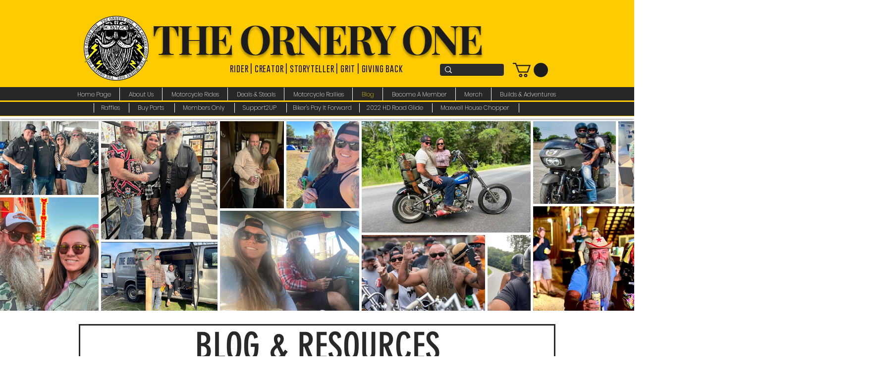

--- FILE ---
content_type: text/html; charset=utf-8
request_url: https://www.google.com/recaptcha/api2/aframe
body_size: 267
content:
<!DOCTYPE HTML><html><head><meta http-equiv="content-type" content="text/html; charset=UTF-8"></head><body><script nonce="72mfwICfm8qcJB4Hfmf-5w">/** Anti-fraud and anti-abuse applications only. See google.com/recaptcha */ try{var clients={'sodar':'https://pagead2.googlesyndication.com/pagead/sodar?'};window.addEventListener("message",function(a){try{if(a.source===window.parent){var b=JSON.parse(a.data);var c=clients[b['id']];if(c){var d=document.createElement('img');d.src=c+b['params']+'&rc='+(localStorage.getItem("rc::a")?sessionStorage.getItem("rc::b"):"");window.document.body.appendChild(d);sessionStorage.setItem("rc::e",parseInt(sessionStorage.getItem("rc::e")||0)+1);localStorage.setItem("rc::h",'1769129010195');}}}catch(b){}});window.parent.postMessage("_grecaptcha_ready", "*");}catch(b){}</script></body></html>